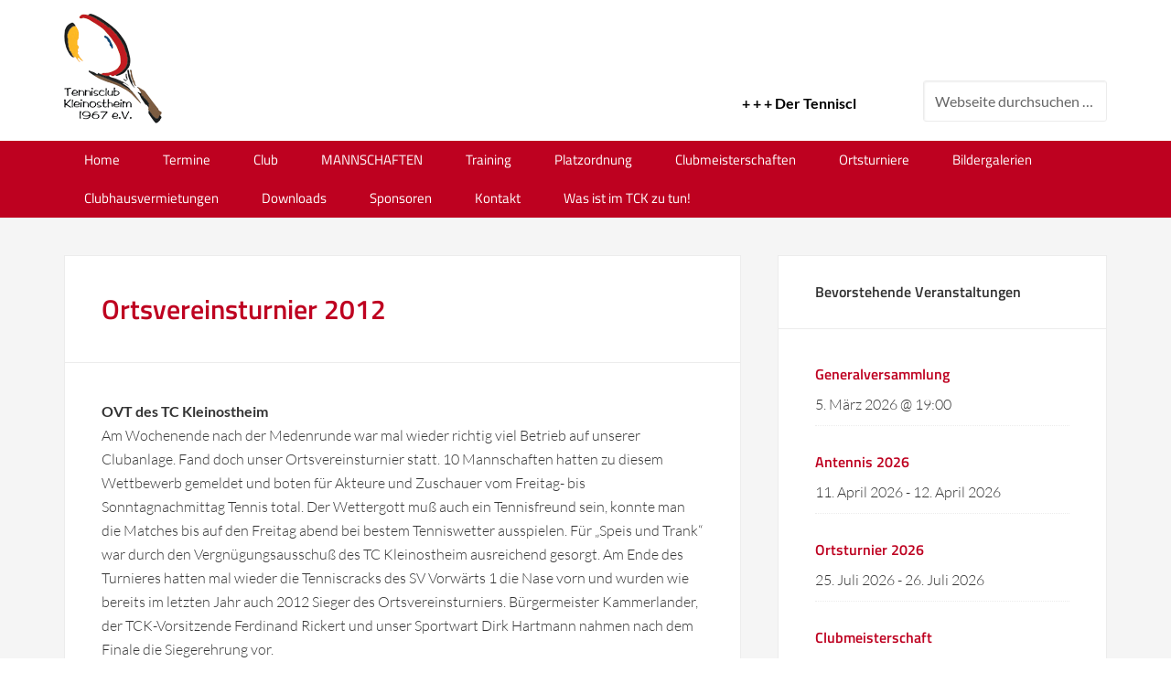

--- FILE ---
content_type: text/html; charset=UTF-8
request_url: https://tc-kleinostheim.de/ortsvereinsturnier-2013/
body_size: 9469
content:
<!DOCTYPE html>
<html lang="de-DE">
<head >
<meta charset="UTF-8" />
<title>Ortsvereinsturnier 2012</title><meta name="robots" content="noodp,noydir" />
<meta name="viewport" content="width=device-width, initial-scale=1" />

	  <link rel="alternate" type="application/rss+xml" title="Tennisclub Kleinostheim &raquo; Feed" href="https://tc-kleinostheim.de/feed/" />
<link rel="alternate" type="application/rss+xml" title="Tennisclub Kleinostheim &raquo; Kommentar-Feed" href="https://tc-kleinostheim.de/comments/feed/" />
<link rel="alternate" type="text/calendar" title="Tennisclub Kleinostheim &raquo; iCal Feed" href="https://tc-kleinostheim.de/events/?ical=1" />
<link rel="canonical" href="https://tc-kleinostheim.de/ortsvereinsturnier-2013/" />
		<script type="text/javascript">
			window._wpemojiSettings = {"baseUrl":"https:\/\/s.w.org\/images\/core\/emoji\/72x72\/","ext":".png","source":{"concatemoji":"https:\/\/tc-kleinostheim.de\/wp-includes\/js\/wp-emoji-release.min.js?ver=4.4.34"}};
			!function(e,n,t){var a;function i(e){var t=n.createElement("canvas"),a=t.getContext&&t.getContext("2d"),i=String.fromCharCode;return!(!a||!a.fillText)&&(a.textBaseline="top",a.font="600 32px Arial","flag"===e?(a.fillText(i(55356,56806,55356,56826),0,0),3e3<t.toDataURL().length):"diversity"===e?(a.fillText(i(55356,57221),0,0),t=a.getImageData(16,16,1,1).data,a.fillText(i(55356,57221,55356,57343),0,0),(t=a.getImageData(16,16,1,1).data)[0],t[1],t[2],t[3],!0):("simple"===e?a.fillText(i(55357,56835),0,0):a.fillText(i(55356,57135),0,0),0!==a.getImageData(16,16,1,1).data[0]))}function o(e){var t=n.createElement("script");t.src=e,t.type="text/javascript",n.getElementsByTagName("head")[0].appendChild(t)}t.supports={simple:i("simple"),flag:i("flag"),unicode8:i("unicode8"),diversity:i("diversity")},t.DOMReady=!1,t.readyCallback=function(){t.DOMReady=!0},t.supports.simple&&t.supports.flag&&t.supports.unicode8&&t.supports.diversity||(a=function(){t.readyCallback()},n.addEventListener?(n.addEventListener("DOMContentLoaded",a,!1),e.addEventListener("load",a,!1)):(e.attachEvent("onload",a),n.attachEvent("onreadystatechange",function(){"complete"===n.readyState&&t.readyCallback()})),(a=t.source||{}).concatemoji?o(a.concatemoji):a.wpemoji&&a.twemoji&&(o(a.twemoji),o(a.wpemoji)))}(window,document,window._wpemojiSettings);
		</script>
		<style type="text/css">
img.wp-smiley,
img.emoji {
	display: inline !important;
	border: none !important;
	box-shadow: none !important;
	height: 1em !important;
	width: 1em !important;
	margin: 0 .07em !important;
	vertical-align: -0.1em !important;
	background: none !important;
	padding: 0 !important;
}
</style>
<link rel='stylesheet' id='enterprise-pro-theme-css'  href='https://tc-kleinostheim.de/wp-content/themes/enterprise-pro/style.css?ver=2.1.1' type='text/css' media='all' />
<link rel='stylesheet' id='contact-form-7-css'  href='https://tc-kleinostheim.de/wp-content/plugins/contact-form-7/includes/css/styles.css?ver=4.4.2' type='text/css' media='all' />
<link rel='stylesheet' id='ditty-news-ticker-font-css'  href='https://tc-kleinostheim.de/wp-content/plugins/ditty-news-ticker/assets/fontastic/styles.css?ver=2.0.15' type='text/css' media='all' />
<link rel='stylesheet' id='ditty-news-ticker-css'  href='https://tc-kleinostheim.de/wp-content/plugins/ditty-news-ticker/assets/css/style.css?ver=2.0.15' type='text/css' media='all' />
<link rel='stylesheet' id='widgetopts-styles-css'  href='https://tc-kleinostheim.de/wp-content/plugins/widget-options/assets/css/widget-options.css' type='text/css' media='all' />
<link rel='stylesheet' id='tribe-events-calendar-style-css'  href='https://tc-kleinostheim.de/wp-content/plugins/the-events-calendar/src/resources/css/tribe-events-full.min.css?ver=4.0.5' type='text/css' media='all' />
<link rel='stylesheet' id='tribe-events-calendar-mobile-style-css'  href='https://tc-kleinostheim.de/wp-content/plugins/the-events-calendar/src/resources/css/tribe-events-full-mobile.min.css?ver=4.0.5' type='text/css' media='only screen and (max-width: 768px)' />
<link rel='stylesheet' id='wp-lightbox-2.min.css-css'  href='https://tc-kleinostheim.de/wp-content/plugins/wp-lightbox-2/styles/lightbox.min.css?ver=1.3.4' type='text/css' media='all' />
<link rel='stylesheet' id='dashicons-css'  href='https://tc-kleinostheim.de/wp-includes/css/dashicons.min.css?ver=4.4.34' type='text/css' media='all' />
<script type='text/javascript' src='https://tc-kleinostheim.de/wp-includes/js/jquery/jquery.js?ver=1.11.3'></script>
<script type='text/javascript' src='https://tc-kleinostheim.de/wp-includes/js/jquery/jquery-migrate.min.js?ver=1.2.1'></script>
<script type='text/javascript' src='https://tc-kleinostheim.de/wp-content/themes/enterprise-pro/js/responsive-menu.js?ver=1.0.0'></script>
<link rel='https://api.w.org/' href='https://tc-kleinostheim.de/wp-json/' />
<link rel="EditURI" type="application/rsd+xml" title="RSD" href="https://tc-kleinostheim.de/xmlrpc.php?rsd" />
<link rel="alternate" type="application/json+oembed" href="https://tc-kleinostheim.de/wp-json/oembed/1.0/embed?url=https%3A%2F%2Ftc-kleinostheim.de%2Fortsvereinsturnier-2013%2F" />
<link rel="alternate" type="text/xml+oembed" href="https://tc-kleinostheim.de/wp-json/oembed/1.0/embed?url=https%3A%2F%2Ftc-kleinostheim.de%2Fortsvereinsturnier-2013%2F&#038;format=xml" />
<style type="text/css">.myfixed { margin:0 auto!important; float:none!important; border:0px!important; background:none!important; max-width:100%!important; }
	#mysticky-nav { width:100%!important;  position: static;top: -100px;}.wrapfixed { position: fixed!important; top:0px!important; left: 0px!important; margin-top:0px!important;  z-index: 1000000; -webkit-transition: 0.3s; -moz-transition: 0.3s; -o-transition: 0.3s; transition: 0.3s;   -ms-filter:"progid:DXImageTransform.Microsoft.Alpha(Opacity=95)"; filter: alpha(opacity=95); opacity:.95; background-color: #be0120!important;  }
	@media (max-width: 359px) {.wrapfixed {position: static!important; display: none!important;}}
	</style>
	<!-- <meta name="NextGEN" version="2.2.54" /> -->
<link rel="Shortcut Icon" href="https://tc-kleinostheim.de/wp-content/themes/enterprise-pro/images/favicon.ico" type="image/x-icon" />
<style type="text/css">
#cookie-notice{  
border-top: 1px solid #ececec;
}

#cookie-notice .button.bootstrap{
    background: none;
    border: none;
    color: #000;
    font-size: 16px;
    font-weight: bold;
}

#cookie-notice .privacy-link{
padding-left: 10px;
}

.wpcf7-submit:disabled{
opacity: 0.2;
}

</style><style type="text/css">.site-title a { background: url(https://tc-kleinostheim.de/wp-content/uploads/2016/01/tennisclub-kleinostheim-logo-1.gif) no-repeat !important; }</style>
<!--[if lt IE 9]><script src="https://tc-kleinostheim.de/wp-content/themes/genesis/lib/js/html5shiv.min.js"></script><![endif]-->
</head>
<body class="page page-id-4328 page-template-default tribe-bar-is-disabled custom-header header-image content-sidebar enterprise-pro-red" itemscope itemtype="http://schema.org/WebPage"><div class="site-container"><header class="site-header" itemscope itemtype="http://schema.org/WPHeader"><div class="wrap"><div class="title-area"><p class="site-title" itemprop="headline"><a href="https://tc-kleinostheim.de/">Tennisclub Kleinostheim</a></p></div><div class="widget-area header-widget-area"><section id="mtphr-dnt-widget-2" class="widget mtphr-dnt-widget"><div class="widget-wrap"><div id="mtphr-dnt-1190-widget" class="mtphr-dnt mtphr-dnt-1190 mtphr-dnt-default mtphr-dnt-scroll mtphr-dnt-scroll-left"><div class="mtphr-dnt-wrapper mtphr-dnt-clearfix"><div class="mtphr-dnt-tick-container"><div class="mtphr-dnt-tick-contents"><div class="mtphr-dnt-tick mtphr-dnt-default-tick mtphr-dnt-clearfix "> + + +  Der Tennisclub Kleinostheim wünscht allen Kleinostheimern, Mitgliedern sowie Freunden und Gönnern des Tennisclubs, Gesundheit, Zufriedenheit, Glück im neuen Jahr, sowie Erfolg in privatem und natürlich auch im sportlichen Bereich. </div></div></div></div></div></div></section>
<section id="search-4" class="widget widget_search"><div class="widget-wrap"><form class="search-form" itemprop="potentialAction" itemscope itemtype="http://schema.org/SearchAction" method="get" action="https://tc-kleinostheim.de/" role="search"><meta itemprop="target" content="https://tc-kleinostheim.de/?s={s}"/><input itemprop="query-input" type="search" name="s" placeholder="Webseite durchsuchen &#x2026;" /><input type="submit" value="Suche"  /></form></div></section>
</div></div></header><nav class="nav-primary" itemscope itemtype="http://schema.org/SiteNavigationElement"><div class="wrap"><ul id="menu-primary-navigation" class="menu genesis-nav-menu menu-primary"><li id="menu-item-16" class="menu-item menu-item-type-custom menu-item-object-custom menu-item-home menu-item-16"><a href="https://tc-kleinostheim.de" itemprop="url"><span itemprop="name">Home</span></a></li>
<li id="menu-item-136" class="menu-item menu-item-type-custom menu-item-object-custom menu-item-136"><a href="https://tc-kleinostheim.de/events/" itemprop="url"><span itemprop="name">Termine</span></a></li>
<li id="menu-item-15" class="menu-item menu-item-type-post_type menu-item-object-page menu-item-has-children menu-item-15"><a href="https://tc-kleinostheim.de/club/" itemprop="url"><span itemprop="name">Club</span></a>
<ul class="sub-menu">
	<li id="menu-item-1211" class="menu-item menu-item-type-post_type menu-item-object-page menu-item-1211"><a href="https://tc-kleinostheim.de/der-vorstand/" itemprop="url"><span itemprop="name">Der Vorstand</span></a></li>
	<li id="menu-item-1870" class="menu-item menu-item-type-post_type menu-item-object-page menu-item-1870"><a href="https://tc-kleinostheim.de/generalversammlung/" itemprop="url"><span itemprop="name">Generalversammlung</span></a></li>
	<li id="menu-item-4110" class="menu-item menu-item-type-post_type menu-item-object-page menu-item-4110"><a href="https://tc-kleinostheim.de/vorstandschaft-seit-1967/" itemprop="url"><span itemprop="name">Vorstandschaft seit 1967</span></a></li>
	<li id="menu-item-3770" class="menu-item menu-item-type-post_type menu-item-object-page menu-item-3770"><a href="https://tc-kleinostheim.de/tc-kleinostheim-von-1967-2017/" itemprop="url"><span itemprop="name">TC Kleinostheim von 1967 &#8211; 2017 &#8211; die ersten 50 Jahre!</span></a></li>
	<li id="menu-item-8796" class="menu-item menu-item-type-post_type menu-item-object-page menu-item-8796"><a href="https://tc-kleinostheim.de/tc-kleinostheim-2018-2019/" itemprop="url"><span itemprop="name">TC Kleinostheim 2018 &#8211; 2024</span></a></li>
	<li id="menu-item-1097" class="menu-item menu-item-type-post_type menu-item-object-page menu-item-1097"><a href="https://tc-kleinostheim.de/mitglied-werden/" itemprop="url"><span itemprop="name">Mitglied werden</span></a></li>
	<li id="menu-item-3392" class="menu-item menu-item-type-post_type menu-item-object-page menu-item-3392"><a href="https://tc-kleinostheim.de/arbeitsstunden/" itemprop="url"><span itemprop="name">Arbeitsstunden</span></a></li>
	<li id="menu-item-12953" class="menu-item menu-item-type-post_type menu-item-object-page menu-item-12953"><a href="https://tc-kleinostheim.de/blsv-versicherung-fuer-den-verein-und-die-mitglieder/" itemprop="url"><span itemprop="name">BLSV-Versicherung für den Verein und die Mitglieder</span></a></li>
</ul>
</li>
<li id="menu-item-13786" class="menu-item menu-item-type-post_type menu-item-object-page menu-item-has-children menu-item-13786"><a href="https://tc-kleinostheim.de/mannschaften/" itemprop="url"><span itemprop="name">MANNSCHAFTEN</span></a>
<ul class="sub-menu">
	<li id="menu-item-14868" class="menu-item menu-item-type-post_type menu-item-object-page menu-item-has-children menu-item-14868"><a href="https://tc-kleinostheim.de/sommer-saison-2025/" itemprop="url"><span itemprop="name">Sommer-Saison 2026</span></a>
	<ul class="sub-menu">
		<li id="menu-item-15710" class="menu-item menu-item-type-post_type menu-item-object-page menu-item-15710"><a href="https://tc-kleinostheim.de/juniorinnen-u18-2026/" itemprop="url"><span itemprop="name">Juniorinnen U18 2026</span></a></li>
		<li id="menu-item-14909" class="menu-item menu-item-type-post_type menu-item-object-page menu-item-14909"><a href="https://tc-kleinostheim.de/1-damen-2025/" itemprop="url"><span itemprop="name">1. Damen  2026</span></a></li>
		<li id="menu-item-14908" class="menu-item menu-item-type-post_type menu-item-object-page menu-item-14908"><a href="https://tc-kleinostheim.de/damen-50-2025/" itemprop="url"><span itemprop="name">Damen 50  2026</span></a></li>
		<li id="menu-item-15711" class="menu-item menu-item-type-post_type menu-item-object-page menu-item-15711"><a href="https://tc-kleinostheim.de/damen-50-2-2026/" itemprop="url"><span itemprop="name">Damen 50-2 2026</span></a></li>
		<li id="menu-item-14915" class="menu-item menu-item-type-post_type menu-item-object-page menu-item-14915"><a href="https://tc-kleinostheim.de/herren-1-2025/" itemprop="url"><span itemprop="name">Herren-1  2026</span></a></li>
		<li id="menu-item-14914" class="menu-item menu-item-type-post_type menu-item-object-page menu-item-14914"><a href="https://tc-kleinostheim.de/herren-2-2025/" itemprop="url"><span itemprop="name">Herren-2  2026</span></a></li>
		<li id="menu-item-14919" class="menu-item menu-item-type-post_type menu-item-object-page menu-item-14919"><a href="https://tc-kleinostheim.de/herren-30-2025/" itemprop="url"><span itemprop="name">Herren 30  2026</span></a></li>
		<li id="menu-item-14891" class="menu-item menu-item-type-post_type menu-item-object-page menu-item-14891"><a href="https://tc-kleinostheim.de/herren-50-1-2025/" itemprop="url"><span itemprop="name">Herren 50-1  2026</span></a></li>
		<li id="menu-item-14895" class="menu-item menu-item-type-post_type menu-item-object-page menu-item-14895"><a href="https://tc-kleinostheim.de/herren-50-2-2025/" itemprop="url"><span itemprop="name">Herren 50-2  2026</span></a></li>
		<li id="menu-item-14924" class="menu-item menu-item-type-post_type menu-item-object-page menu-item-14924"><a href="https://tc-kleinostheim.de/herren-50-2-2025-2/" itemprop="url"><span itemprop="name">Herren 55  2026</span></a></li>
		<li id="menu-item-14929" class="menu-item menu-item-type-post_type menu-item-object-page menu-item-14929"><a href="https://tc-kleinostheim.de/herren-65-2025/" itemprop="url"><span itemprop="name">Herren 65  2026</span></a></li>
	</ul>
</li>
	<li id="menu-item-15620" class="menu-item menu-item-type-post_type menu-item-object-page menu-item-15620"><a href="https://tc-kleinostheim.de/winterrunde-20252026/" itemprop="url"><span itemprop="name">Winterrunde 2025/2026</span></a></li>
	<li id="menu-item-14869" class="menu-item menu-item-type-post_type menu-item-object-page menu-item-has-children menu-item-14869"><a href="https://tc-kleinostheim.de/archiv/" itemprop="url"><span itemprop="name">ARCHIV</span></a>
	<ul class="sub-menu">
		<li id="menu-item-2057" class="menu-item menu-item-type-post_type menu-item-object-page menu-item-has-children menu-item-2057"><a href="https://tc-kleinostheim.de/herren-2/" itemprop="url"><span itemprop="name">HERREN</span></a>
		<ul class="sub-menu">
			<li id="menu-item-1413" class="menu-item menu-item-type-post_type menu-item-object-page menu-item-1413"><a href="https://tc-kleinostheim.de/1-herren-gruppe-008/" itemprop="url"><span itemprop="name">Herren-1</span></a></li>
			<li id="menu-item-6603" class="menu-item menu-item-type-post_type menu-item-object-page menu-item-6603"><a href="https://tc-kleinostheim.de/1-herren-2-2018/" itemprop="url"><span itemprop="name">Herren-2</span></a></li>
			<li id="menu-item-10961" class="menu-item menu-item-type-post_type menu-item-object-page menu-item-10961"><a href="https://tc-kleinostheim.de/herren-3-2021/" itemprop="url"><span itemprop="name">Herren-3</span></a></li>
			<li id="menu-item-1412" class="menu-item menu-item-type-post_type menu-item-object-page menu-item-1412"><a href="https://tc-kleinostheim.de/herren-30-gruppe-048/" itemprop="url"><span itemprop="name">Herren 30/1</span></a></li>
			<li id="menu-item-4064" class="menu-item menu-item-type-post_type menu-item-object-page menu-item-4064"><a href="https://tc-kleinostheim.de/herren-302/" itemprop="url"><span itemprop="name">Herren 30-2</span></a></li>
			<li id="menu-item-13656" class="menu-item menu-item-type-post_type menu-item-object-page menu-item-13656"><a href="https://tc-kleinostheim.de/herren-401-gruppe-064/" itemprop="url"><span itemprop="name">Herren 40-1</span></a></li>
			<li id="menu-item-1410" class="menu-item menu-item-type-post_type menu-item-object-page menu-item-1410"><a href="https://tc-kleinostheim.de/herren-402-gruppe-067/" itemprop="url"><span itemprop="name">Herren 40-2</span></a></li>
			<li id="menu-item-1409" class="menu-item menu-item-type-post_type menu-item-object-page menu-item-1409"><a href="https://tc-kleinostheim.de/herren-403-gruppe-071/" itemprop="url"><span itemprop="name">Herren 40-3</span></a></li>
			<li id="menu-item-3893" class="menu-item menu-item-type-post_type menu-item-object-page menu-item-3893"><a href="https://tc-kleinostheim.de/herren-50/" itemprop="url"><span itemprop="name">Herren 50-1</span></a></li>
			<li id="menu-item-8701" class="menu-item menu-item-type-post_type menu-item-object-page menu-item-8701"><a href="https://tc-kleinostheim.de/herren-502/" itemprop="url"><span itemprop="name">Herren 50-2</span></a></li>
			<li id="menu-item-11743" class="menu-item menu-item-type-post_type menu-item-object-page menu-item-11743"><a href="https://tc-kleinostheim.de/herren-503-2022/" itemprop="url"><span itemprop="name">Herren 50-3</span></a></li>
			<li id="menu-item-4041" class="menu-item menu-item-type-post_type menu-item-object-page menu-item-4041"><a href="https://tc-kleinostheim.de/herren-55-gruppe-087/" itemprop="url"><span itemprop="name">Herren 55</span></a></li>
			<li id="menu-item-4242" class="menu-item menu-item-type-post_type menu-item-object-page menu-item-4242"><a href="https://tc-kleinostheim.de/herren-552/" itemprop="url"><span itemprop="name">Herren 55-2</span></a></li>
			<li id="menu-item-4248" class="menu-item menu-item-type-post_type menu-item-object-page menu-item-4248"><a href="https://tc-kleinostheim.de/herren-553/" itemprop="url"><span itemprop="name">Herren 55-3</span></a></li>
			<li id="menu-item-1406" class="menu-item menu-item-type-post_type menu-item-object-page menu-item-1406"><a href="https://tc-kleinostheim.de/herren-60-gruppe-095/" itemprop="url"><span itemprop="name">Herren 60-1</span></a></li>
			<li id="menu-item-4258" class="menu-item menu-item-type-post_type menu-item-object-page menu-item-4258"><a href="https://tc-kleinostheim.de/herren-602/" itemprop="url"><span itemprop="name">Herren 60-2</span></a></li>
			<li id="menu-item-1647" class="menu-item menu-item-type-post_type menu-item-object-page menu-item-1647"><a href="https://tc-kleinostheim.de/herren-65-gruppe-102/" itemprop="url"><span itemprop="name">Herren 65/1 2024</span></a></li>
			<li id="menu-item-9905" class="menu-item menu-item-type-post_type menu-item-object-page menu-item-9905"><a href="https://tc-kleinostheim.de/herren-652-2020/" itemprop="url"><span itemprop="name">Herren 65-2</span></a></li>
		</ul>
</li>
		<li id="menu-item-2055" class="menu-item menu-item-type-post_type menu-item-object-page menu-item-has-children menu-item-2055"><a href="https://tc-kleinostheim.de/damen-2/" itemprop="url"><span itemprop="name">DAMEN</span></a>
		<ul class="sub-menu">
			<li id="menu-item-1416" class="menu-item menu-item-type-post_type menu-item-object-page menu-item-1416"><a href="https://tc-kleinostheim.de/1-damen-gruppe-32/" itemprop="url"><span itemprop="name">1. Damen</span></a></li>
			<li id="menu-item-4040" class="menu-item menu-item-type-post_type menu-item-object-page menu-item-4040"><a href="https://tc-kleinostheim.de/damen-30/" itemprop="url"><span itemprop="name">Damen 30</span></a></li>
			<li id="menu-item-1414" class="menu-item menu-item-type-post_type menu-item-object-page menu-item-1414"><a href="https://tc-kleinostheim.de/damen-40-gruppe-116/" itemprop="url"><span itemprop="name">Damen 40</span></a></li>
			<li id="menu-item-3892" class="menu-item menu-item-type-post_type menu-item-object-page menu-item-3892"><a href="https://tc-kleinostheim.de/damen-50/" itemprop="url"><span itemprop="name">Damen 50</span></a></li>
			<li id="menu-item-11730" class="menu-item menu-item-type-post_type menu-item-object-page menu-item-11730"><a href="https://tc-kleinostheim.de/damen-502-2022/" itemprop="url"><span itemprop="name">Damen 50-2</span></a></li>
		</ul>
</li>
		<li id="menu-item-1447" class="menu-item menu-item-type-post_type menu-item-object-page menu-item-has-children menu-item-1447"><a href="https://tc-kleinostheim.de/junioren/" itemprop="url"><span itemprop="name">JUGEND</span></a>
		<ul class="sub-menu">
			<li id="menu-item-10960" class="menu-item menu-item-type-post_type menu-item-object-page menu-item-10960"><a href="https://tc-kleinostheim.de/minikleinfeld-u8-2021/" itemprop="url"><span itemprop="name">Minikleinfeld U8</span></a></li>
			<li id="menu-item-1417" class="menu-item menu-item-type-post_type menu-item-object-page menu-item-1417"><a href="https://tc-kleinostheim.de/kleinfeld-u9-gruppe-212/" itemprop="url"><span itemprop="name">Kleinfeld U9</span></a></li>
			<li id="menu-item-3595" class="menu-item menu-item-type-post_type menu-item-object-page menu-item-3595"><a href="https://tc-kleinostheim.de/midcourt/" itemprop="url"><span itemprop="name">Midcourt U10</span></a></li>
			<li id="menu-item-6574" class="menu-item menu-item-type-post_type menu-item-object-page menu-item-6574"><a href="https://tc-kleinostheim.de/midcourt-u10-2-2018/" itemprop="url"><span itemprop="name">Midcourt U10-2</span></a></li>
			<li id="menu-item-1420" class="menu-item menu-item-type-post_type menu-item-object-page menu-item-1420"><a href="https://tc-kleinostheim.de/bambina-12-gruppe-196/" itemprop="url"><span itemprop="name">Bambina 12</span></a></li>
			<li id="menu-item-4056" class="menu-item menu-item-type-post_type menu-item-object-page menu-item-4056"><a href="https://tc-kleinostheim.de/bambino/" itemprop="url"><span itemprop="name">Bambino U12</span></a></li>
			<li id="menu-item-6578" class="menu-item menu-item-type-post_type menu-item-object-page menu-item-6578"><a href="https://tc-kleinostheim.de/bambino-u12-2-2018/" itemprop="url"><span itemprop="name">Bambino U12/2</span></a></li>
			<li id="menu-item-8767" class="menu-item menu-item-type-post_type menu-item-object-page menu-item-8767"><a href="https://tc-kleinostheim.de/mixed-u12-2019/" itemprop="url"><span itemprop="name">Mixed U12</span></a></li>
			<li id="menu-item-6581" class="menu-item menu-item-type-post_type menu-item-object-page menu-item-6581"><a href="https://tc-kleinostheim.de/maedchen-u14-2018/" itemprop="url"><span itemprop="name">Mädchen U15</span></a></li>
			<li id="menu-item-8764" class="menu-item menu-item-type-post_type menu-item-object-page menu-item-8764"><a href="https://tc-kleinostheim.de/maedchen-u16/" itemprop="url"><span itemprop="name">Mädchen U16</span></a></li>
			<li id="menu-item-1419" class="menu-item menu-item-type-post_type menu-item-object-page menu-item-1419"><a href="https://tc-kleinostheim.de/knaben-14-gruppe-163/" itemprop="url"><span itemprop="name">Knaben U15</span></a></li>
			<li id="menu-item-6588" class="menu-item menu-item-type-post_type menu-item-object-page menu-item-6588"><a href="https://tc-kleinostheim.de/knaben-u16-1-2018/" itemprop="url"><span itemprop="name">Knaben U16</span></a></li>
			<li id="menu-item-6587" class="menu-item menu-item-type-post_type menu-item-object-page menu-item-6587"><a href="https://tc-kleinostheim.de/knaben-u16-2-2018/" itemprop="url"><span itemprop="name">Knaben U16/2</span></a></li>
			<li id="menu-item-4307" class="menu-item menu-item-type-post_type menu-item-object-page menu-item-4307"><a href="https://tc-kleinostheim.de/juniorinnen-18/" itemprop="url"><span itemprop="name">Juniorinnen U18</span></a></li>
			<li id="menu-item-1418" class="menu-item menu-item-type-post_type menu-item-object-page menu-item-1418"><a href="https://tc-kleinostheim.de/junioren-18-gruppe-131/" itemprop="url"><span itemprop="name">Junioren U18</span></a></li>
			<li id="menu-item-4288" class="menu-item menu-item-type-post_type menu-item-object-page menu-item-4288"><a href="https://tc-kleinostheim.de/junioren-182/" itemprop="url"><span itemprop="name">Junioren U18/2</span></a></li>
		</ul>
</li>
		<li id="menu-item-14435" class="menu-item menu-item-type-post_type menu-item-object-page menu-item-has-children menu-item-14435"><a href="https://tc-kleinostheim.de/mixed-runde/" itemprop="url"><span itemprop="name">Mixed-Runde</span></a>
		<ul class="sub-menu">
			<li id="menu-item-14434" class="menu-item menu-item-type-post_type menu-item-object-page menu-item-14434"><a href="https://tc-kleinostheim.de/mixed-00-2024/" itemprop="url"><span itemprop="name">Mixed 00 &#8211; 2024</span></a></li>
		</ul>
</li>
		<li id="menu-item-14507" class="menu-item menu-item-type-post_type menu-item-object-page menu-item-has-children menu-item-14507"><a href="https://tc-kleinostheim.de/after-work/" itemprop="url"><span itemprop="name">After Work</span></a>
		<ul class="sub-menu">
			<li id="menu-item-14510" class="menu-item menu-item-type-post_type menu-item-object-page menu-item-14510"><a href="https://tc-kleinostheim.de/after-work-2024/" itemprop="url"><span itemprop="name">AFTER WORK 2024</span></a></li>
		</ul>
</li>
		<li id="menu-item-12956" class="menu-item menu-item-type-post_type menu-item-object-page menu-item-has-children menu-item-12956"><a href="https://tc-kleinostheim.de/tennis-winterrunde/" itemprop="url"><span itemprop="name">Tennis-Winterrunde</span></a>
		<ul class="sub-menu">
			<li id="menu-item-14545" class="menu-item menu-item-type-post_type menu-item-object-page menu-item-14545"><a href="https://tc-kleinostheim.de/winterrunde-202425/" itemprop="url"><span itemprop="name">Winterrunde 2024/2025</span></a></li>
			<li id="menu-item-13506" class="menu-item menu-item-type-post_type menu-item-object-page menu-item-13506"><a href="https://tc-kleinostheim.de/herren-winterrunde-202324/" itemprop="url"><span itemprop="name">Herren „Winterrunde 2023/24“</span></a></li>
			<li id="menu-item-13500" class="menu-item menu-item-type-post_type menu-item-object-page menu-item-13500"><a href="https://tc-kleinostheim.de/herren-40-winterrunde-202324/" itemprop="url"><span itemprop="name">Herren 40 „Winterrunde 2023/24“</span></a></li>
			<li id="menu-item-13503" class="menu-item menu-item-type-post_type menu-item-object-page menu-item-13503"><a href="https://tc-kleinostheim.de/herren-50-winterrunde-202324/" itemprop="url"><span itemprop="name">Herren 50 „Winterrunde 2023/24“</span></a></li>
			<li id="menu-item-12959" class="menu-item menu-item-type-post_type menu-item-object-page menu-item-12959"><a href="https://tc-kleinostheim.de/herren-40-winterrunde-202223/" itemprop="url"><span itemprop="name">Herren 40 „Winterrunde 2022/23“</span></a></li>
			<li id="menu-item-12960" class="menu-item menu-item-type-post_type menu-item-object-page menu-item-12960"><a href="https://tc-kleinostheim.de/herren-50-winterrunde-202223/" itemprop="url"><span itemprop="name">Herren 50 „Winterrunde 2022/23“</span></a></li>
			<li id="menu-item-12961" class="menu-item menu-item-type-post_type menu-item-object-page menu-item-12961"><a href="https://tc-kleinostheim.de/herren-40-i-und-ii-winterrunde-20212022/" itemprop="url"><span itemprop="name">Herren 40 I und II Winterrunde 2021/2022</span></a></li>
			<li id="menu-item-12962" class="menu-item menu-item-type-post_type menu-item-object-page menu-item-12962"><a href="https://tc-kleinostheim.de/herren-40-winterunde-20202021/" itemprop="url"><span itemprop="name">Herren 40 &#8222;Winterunde 2020/21&#8220;</span></a></li>
			<li id="menu-item-12963" class="menu-item menu-item-type-post_type menu-item-object-page menu-item-12963"><a href="https://tc-kleinostheim.de/winterrunde/" itemprop="url"><span itemprop="name">Herren 40 &#8222;Winterrunde 2019/20&#8220;</span></a></li>
		</ul>
</li>
	</ul>
</li>
</ul>
</li>
<li id="menu-item-97" class="menu-item menu-item-type-custom menu-item-object-custom menu-item-has-children menu-item-97"><a href="https://tc-kleinostheim.de/die-trainer" itemprop="url"><span itemprop="name">Training</span></a>
<ul class="sub-menu">
	<li id="menu-item-1959" class="menu-item menu-item-type-post_type menu-item-object-page menu-item-1959"><a href="https://tc-kleinostheim.de/platzbelegung-2/" itemprop="url"><span itemprop="name">Platzbelegung 2025</span></a></li>
	<li id="menu-item-96" class="menu-item menu-item-type-post_type menu-item-object-page menu-item-96"><a href="https://tc-kleinostheim.de/die-trainer/" itemprop="url"><span itemprop="name">Unsere Trainer im Club</span></a></li>
</ul>
</li>
<li id="menu-item-1866" class="menu-item menu-item-type-post_type menu-item-object-page menu-item-1866"><a href="https://tc-kleinostheim.de/platzordnung/" itemprop="url"><span itemprop="name">Platzordnung</span></a></li>
<li id="menu-item-14360" class="menu-item menu-item-type-post_type menu-item-object-page menu-item-has-children menu-item-14360"><a href="https://tc-kleinostheim.de/clubmeisterschaften-3/" itemprop="url"><span itemprop="name">Clubmeisterschaften</span></a>
<ul class="sub-menu">
	<li id="menu-item-15280" class="menu-item menu-item-type-post_type menu-item-object-page menu-item-15280"><a href="https://tc-kleinostheim.de/clubmeisterschaft-2025/" itemprop="url"><span itemprop="name">Clubmeisterschaft 2025</span></a></li>
	<li id="menu-item-14365" class="menu-item menu-item-type-post_type menu-item-object-page menu-item-14365"><a href="https://tc-kleinostheim.de/clubmeisterschaft-2024/" itemprop="url"><span itemprop="name">Clubmeisterschaft 2024</span></a></li>
	<li id="menu-item-14528" class="menu-item menu-item-type-post_type menu-item-object-page menu-item-14528"><a href="https://tc-kleinostheim.de/clubmeisterschaft-2023/" itemprop="url"><span itemprop="name">Clubmeisterschaft 2023</span></a></li>
	<li id="menu-item-14374" class="menu-item menu-item-type-post_type menu-item-object-page menu-item-14374"><a href="https://tc-kleinostheim.de/clubmeisterschaft-2022/" itemprop="url"><span itemprop="name">Clubmeisterschaft 2022</span></a></li>
	<li id="menu-item-14373" class="menu-item menu-item-type-post_type menu-item-object-page menu-item-14373"><a href="https://tc-kleinostheim.de/clubmeisterschaft-2021/" itemprop="url"><span itemprop="name">Clubmeisterschaft 2021</span></a></li>
	<li id="menu-item-14372" class="menu-item menu-item-type-post_type menu-item-object-page menu-item-14372"><a href="https://tc-kleinostheim.de/clubmeisterschaft-2020/" itemprop="url"><span itemprop="name">Clubmeisterschaft 2020</span></a></li>
	<li id="menu-item-14371" class="menu-item menu-item-type-post_type menu-item-object-page menu-item-14371"><a href="https://tc-kleinostheim.de/clubmeisterschaft-2019/" itemprop="url"><span itemprop="name">Clubmeisterschaft 2019</span></a></li>
	<li id="menu-item-14370" class="menu-item menu-item-type-post_type menu-item-object-page menu-item-14370"><a href="https://tc-kleinostheim.de/clubmeisterschaft-2018/" itemprop="url"><span itemprop="name">Clubmeisterschaft 2018</span></a></li>
	<li id="menu-item-14369" class="menu-item menu-item-type-post_type menu-item-object-page menu-item-14369"><a href="https://tc-kleinostheim.de/clubmeisterschaft-2017/" itemprop="url"><span itemprop="name">Clubmeisterschaft 2017</span></a></li>
	<li id="menu-item-14368" class="menu-item menu-item-type-post_type menu-item-object-page menu-item-14368"><a href="https://tc-kleinostheim.de/clubmeisterschaft-2016/" itemprop="url"><span itemprop="name">Clubmeisterschaft 2016</span></a></li>
	<li id="menu-item-14367" class="menu-item menu-item-type-post_type menu-item-object-page menu-item-14367"><a href="https://tc-kleinostheim.de/clubmeisterschaft-2015/" itemprop="url"><span itemprop="name">Clubmeisterschaft 2015</span></a></li>
</ul>
</li>
<li id="menu-item-4315" class="menu-item menu-item-type-post_type menu-item-object-page current-menu-ancestor current-menu-parent current_page_parent current_page_ancestor menu-item-has-children menu-item-4315"><a href="https://tc-kleinostheim.de/ortsturniere/" itemprop="url"><span itemprop="name">Ortsturniere</span></a>
<ul class="sub-menu">
	<li id="menu-item-15089" class="menu-item menu-item-type-post_type menu-item-object-page menu-item-15089"><a href="https://tc-kleinostheim.de/ortsvereinsturnier-2025/" itemprop="url"><span itemprop="name">Ortsvereinsturnier 2025</span></a></li>
	<li id="menu-item-13738" class="menu-item menu-item-type-post_type menu-item-object-page menu-item-13738"><a href="https://tc-kleinostheim.de/ortsvereinsturnier-2024/" itemprop="url"><span itemprop="name">Ortsvereinsturnier 2024</span></a></li>
	<li id="menu-item-13043" class="menu-item menu-item-type-post_type menu-item-object-page menu-item-13043"><a href="https://tc-kleinostheim.de/ortsvereinsturnier-2023/" itemprop="url"><span itemprop="name">Ortsvereinsturnier 2023</span></a></li>
	<li id="menu-item-12594" class="menu-item menu-item-type-post_type menu-item-object-page menu-item-12594"><a href="https://tc-kleinostheim.de/ortsvereinsturnier-2022/" itemprop="url"><span itemprop="name">Ortsvereinsturnier 2022</span></a></li>
	<li id="menu-item-11420" class="menu-item menu-item-type-post_type menu-item-object-page menu-item-11420"><a href="https://tc-kleinostheim.de/ortsvereinsturnier-2021/" itemprop="url"><span itemprop="name">Ortsvereinsturnier 2021</span></a></li>
	<li id="menu-item-10626" class="menu-item menu-item-type-post_type menu-item-object-page menu-item-10626"><a href="https://tc-kleinostheim.de/ortsturnier-2020/" itemprop="url"><span itemprop="name">Ortsvereinsturnier 2020</span></a></li>
	<li id="menu-item-9421" class="menu-item menu-item-type-post_type menu-item-object-page menu-item-9421"><a href="https://tc-kleinostheim.de/ortsvereinsturnier-2019/" itemprop="url"><span itemprop="name">Ortsvereinsturnier 2019</span></a></li>
	<li id="menu-item-7065" class="menu-item menu-item-type-post_type menu-item-object-page menu-item-7065"><a href="https://tc-kleinostheim.de/ortsvereinsturnier-2018/" itemprop="url"><span itemprop="name">Ortsvereinsturnier 2018</span></a></li>
	<li id="menu-item-4901" class="menu-item menu-item-type-post_type menu-item-object-page menu-item-4901"><a href="https://tc-kleinostheim.de/ortsvereinsturnier-2017/" itemprop="url"><span itemprop="name">Ortsvereinsturnier 2017</span></a></li>
	<li id="menu-item-4912" class="menu-item menu-item-type-post_type menu-item-object-page menu-item-4912"><a href="https://tc-kleinostheim.de/ortsvereinsturnier-2016/" itemprop="url"><span itemprop="name">Ortsvereinsturnier 2016</span></a></li>
	<li id="menu-item-4333" class="menu-item menu-item-type-post_type menu-item-object-page menu-item-4333"><a href="https://tc-kleinostheim.de/ortsvereinsturnier-2015/" itemprop="url"><span itemprop="name">Ortsvereinsturnier 2015</span></a></li>
	<li id="menu-item-4332" class="menu-item menu-item-type-post_type menu-item-object-page menu-item-4332"><a href="https://tc-kleinostheim.de/ortsvereinsturnier-2014/" itemprop="url"><span itemprop="name">Ortsvereinsturnier 2014</span></a></li>
	<li id="menu-item-4341" class="menu-item menu-item-type-post_type menu-item-object-page menu-item-4341"><a href="https://tc-kleinostheim.de/ortsvereinsturnier-2013-3/" itemprop="url"><span itemprop="name">Ortsvereinsturnier 2013</span></a></li>
	<li id="menu-item-4331" class="menu-item menu-item-type-post_type menu-item-object-page current-menu-item page_item page-item-4328 current_page_item menu-item-4331"><a href="https://tc-kleinostheim.de/ortsvereinsturnier-2013/" itemprop="url"><span itemprop="name">Ortsvereinsturnier 2012</span></a></li>
	<li id="menu-item-4337" class="menu-item menu-item-type- menu-item-object-page menu-item-4337"><a itemprop="url"><span itemprop="name">Ortsvereinsturnier 2011</span></a></li>
</ul>
</li>
<li id="menu-item-1001" class="menu-item menu-item-type-custom menu-item-object-custom menu-item-has-children menu-item-1001"><a href="https://tc-kleinostheim.de/galerie-2024/" itemprop="url"><span itemprop="name">Bildergalerien</span></a>
<ul class="sub-menu">
	<li id="menu-item-15373" class="menu-item menu-item-type-post_type menu-item-object-page menu-item-15373"><a href="https://tc-kleinostheim.de/galerie-2025/" itemprop="url"><span itemprop="name">Galerie 2025</span></a></li>
	<li id="menu-item-13926" class="menu-item menu-item-type-post_type menu-item-object-page menu-item-13926"><a href="https://tc-kleinostheim.de/galerie-2024/" itemprop="url"><span itemprop="name">Galerie 2024</span></a></li>
	<li id="menu-item-12864" class="menu-item menu-item-type-post_type menu-item-object-page menu-item-12864"><a href="https://tc-kleinostheim.de/galerie-2023/" itemprop="url"><span itemprop="name">Galerie 2023</span></a></li>
	<li id="menu-item-12217" class="menu-item menu-item-type-post_type menu-item-object-page menu-item-12217"><a href="https://tc-kleinostheim.de/galerie-2022-3/" itemprop="url"><span itemprop="name">Galerie 2022</span></a></li>
	<li id="menu-item-11531" class="menu-item menu-item-type-post_type menu-item-object-page menu-item-11531"><a href="https://tc-kleinostheim.de/galerie-2021-2/" itemprop="url"><span itemprop="name">Galerie 2021</span></a></li>
	<li id="menu-item-10040" class="menu-item menu-item-type-post_type menu-item-object-page menu-item-10040"><a href="https://tc-kleinostheim.de/galerie-2020/" itemprop="url"><span itemprop="name">Galerie 2020</span></a></li>
	<li id="menu-item-8888" class="menu-item menu-item-type-post_type menu-item-object-page menu-item-8888"><a href="https://tc-kleinostheim.de/galerie-2019/" itemprop="url"><span itemprop="name">Galerie 2019</span></a></li>
	<li id="menu-item-7140" class="menu-item menu-item-type-post_type menu-item-object-page menu-item-7140"><a href="https://tc-kleinostheim.de/galerie-2018-3/" itemprop="url"><span itemprop="name">Galerie 2018</span></a></li>
	<li id="menu-item-3656" class="menu-item menu-item-type-post_type menu-item-object-page menu-item-3656"><a href="https://tc-kleinostheim.de/galerie-2017/" itemprop="url"><span itemprop="name">Galerie 2017</span></a></li>
	<li id="menu-item-1002" class="menu-item menu-item-type-post_type menu-item-object-page menu-item-1002"><a href="https://tc-kleinostheim.de/galerie-2016/" itemprop="url"><span itemprop="name">Galerie 2016</span></a></li>
	<li id="menu-item-1003" class="menu-item menu-item-type-post_type menu-item-object-page menu-item-1003"><a href="https://tc-kleinostheim.de/galerie-2015/" itemprop="url"><span itemprop="name">Galerie 2015</span></a></li>
	<li id="menu-item-1089" class="menu-item menu-item-type-post_type menu-item-object-page menu-item-1089"><a href="https://tc-kleinostheim.de/galerie-2014/" itemprop="url"><span itemprop="name">Galerie 2014</span></a></li>
</ul>
</li>
<li id="menu-item-13801" class="menu-item menu-item-type-post_type menu-item-object-page menu-item-13801"><a href="https://tc-kleinostheim.de/clubhausvermietung/" itemprop="url"><span itemprop="name">Clubhausvermietungen</span></a></li>
<li id="menu-item-12952" class="menu-item menu-item-type-post_type menu-item-object-page menu-item-has-children menu-item-12952"><a href="https://tc-kleinostheim.de/downloads/" itemprop="url"><span itemprop="name">Downloads</span></a>
<ul class="sub-menu">
	<li id="menu-item-15060" class="menu-item menu-item-type-post_type menu-item-object-page menu-item-15060"><a href="https://tc-kleinostheim.de/vereinsspielplan-2017/" itemprop="url"><span itemprop="name">Vereinsspielplan 2025</span></a></li>
	<li id="menu-item-11294" class="menu-item menu-item-type-post_type menu-item-object-page menu-item-11294"><a href="https://tc-kleinostheim.de/spielberichtsbogen/" itemprop="url"><span itemprop="name">Spielberichtsbogen</span></a></li>
</ul>
</li>
<li id="menu-item-12954" class="menu-item menu-item-type-post_type menu-item-object-page menu-item-12954"><a href="https://tc-kleinostheim.de/sponsoren/" itemprop="url"><span itemprop="name">Sponsoren</span></a></li>
<li id="menu-item-13779" class="menu-item menu-item-type-post_type menu-item-object-page menu-item-13779"><a href="https://tc-kleinostheim.de/kontakt/" itemprop="url"><span itemprop="name">Kontakt</span></a></li>
<li id="menu-item-15063" class="menu-item menu-item-type-post_type menu-item-object-page menu-item-15063"><a href="https://tc-kleinostheim.de/was-ist-im-tck-zu-tun/" itemprop="url"><span itemprop="name">Was ist im TCK zu tun!</span></a></li>
</ul></div></nav><div class="site-inner"><div class="wrap"><div class="content-sidebar-wrap"><main class="content"><article class="post-4328 page type-page status-publish entry" itemscope itemtype="http://schema.org/CreativeWork"><header class="entry-header"><h1 class="entry-title" itemprop="headline">Ortsvereinsturnier 2012</h1> 
</header><div class="entry-content" itemprop="text"><p><b>OVT des TC Kleinostheim<br />
</b>Am Wochenende nach der Medenrunde war mal wieder richtig viel Betrieb auf unserer Clubanlage. Fand doch unser Ortsvereinsturnier statt. 10 Mannschaften hatten zu diesem Wettbewerb gemeldet und boten für Akteure und Zuschauer vom Freitag- bis Sonntagnachmittag Tennis total. Der Wettergott muß auch ein Tennisfreund sein, konnte man die Matches bis auf den Freitag abend bei bestem Tenniswetter ausspielen. Für &#8222;Speis und Trank&#8220; war durch den Vergnügungsausschuß des TC Kleinostheim ausreichend gesorgt. Am Ende des Turnieres hatten mal wieder die Tenniscracks des SV Vorwärts 1 die Nase vorn und wurden wie bereits im letzten Jahr auch 2012 Sieger des Ortsvereinsturniers. Bürgermeister Kammerlander, der TCK-Vorsitzende Ferdinand Rickert und unser Sportwart Dirk Hartmann nahmen nach dem Finale die Siegerehrung vor.</p>
<p><a href="http://tc-kleinostheim.de/wp-content/uploads/2017/03/tckovt2012sieger.jpg"  rel="lightbox[4328] attachment wp-att-4935"><img class="alignnone wp-image-4935 size-large" src="http://tc-kleinostheim.de/wp-content/uploads/2017/03/tckovt2012sieger-1024x768.jpg" alt="tckovt2012sieger" width="1024" height="768" srcset="https://tc-kleinostheim.de/wp-content/uploads/2017/03/tckovt2012sieger-300x225.jpg 300w, https://tc-kleinostheim.de/wp-content/uploads/2017/03/tckovt2012sieger-768x576.jpg 768w, https://tc-kleinostheim.de/wp-content/uploads/2017/03/tckovt2012sieger.jpg 1024w" sizes="(max-width: 1024px) 100vw, 1024px" /></a></p>
<p>&nbsp;</p>
<p>Hier die Platzierungen:<br />
1. Platz: SV Vorwärts 1<br />
2. Platz: Dart Busters 1<br />
3. Platz: Sandplatzbuddler<br />
4. Platz: SV Vorwärts 2<br />
5. Platz: Die Becker Hechte<br />
6. Platz: Firefighters<br />
7. Platz: Dart Busters 2<br />
8. Platz: Juventus<br />
9. Platz: KKS<br />
10. Platz: CSU/JU</p>
<p>Der gesamte Spielplan mit allen Ergebnissen ist hier abrufbar:</p>
<p><a href="http://tc-kleinostheim.de/wp-content/uploads/2017/03/tckovt2012ergebnisse.pdf" target="_blank" rel="">tckovt2012ergebnisse</a></p>
<p>&nbsp;</p>
<p>&nbsp;</p>
</div></article></main><aside class="sidebar sidebar-primary widget-area" role="complementary" aria-label="Haupt-Sidebar (Primary)" itemscope itemtype="http://schema.org/WPSideBar"><section id="tribe-events-list-widget-2" class="widget tribe-events-list-widget"><div class="widget-wrap"><h4 class="widget-title widgettitle">Bevorstehende Veranstaltungen</h4>

	<ol class="tribe-list-widget">
					<li class="tribe-events-list-widget-events type-tribe_events post-15629 tribe-clearfix">

								<!-- Event Title -->
				<h4 class="tribe-event-title">
					<a href="https://tc-kleinostheim.de/event/generalversammlung-3/" rel="bookmark">Generalversammlung</a>
				</h4>

								<!-- Event Time -->

				
				<div class="tribe-event-duration">
					<span class="tribe-event-date-start">5. März 2026 @ 19:00</span>				</div>

							</li>
					<li class="tribe-events-list-widget-events type-tribe_events post-15630 tribe-clearfix">

								<!-- Event Title -->
				<h4 class="tribe-event-title">
					<a href="https://tc-kleinostheim.de/event/antennis-2026/" rel="bookmark">Antennis 2026</a>
				</h4>

								<!-- Event Time -->

				
				<div class="tribe-event-duration">
					<span class="tribe-event-date-start">11. April 2026</span> - <span class="tribe-event-date-end">12. April 2026</span>				</div>

							</li>
					<li class="tribe-events-list-widget-events type-tribe_events post-15631 tribe-clearfix">

								<!-- Event Title -->
				<h4 class="tribe-event-title">
					<a href="https://tc-kleinostheim.de/event/ortsturnier-2/" rel="bookmark">Ortsturnier 2026</a>
				</h4>

								<!-- Event Time -->

				
				<div class="tribe-event-duration">
					<span class="tribe-event-date-start">25. Juli 2026</span> - <span class="tribe-event-date-end">26. Juli 2026</span>				</div>

							</li>
					<li class="tribe-events-list-widget-events type-tribe_events post-15632 tribe-clearfix">

								<!-- Event Title -->
				<h4 class="tribe-event-title">
					<a href="https://tc-kleinostheim.de/event/clubmeisterschaft/" rel="bookmark">Clubmeisterschaft</a>
				</h4>

								<!-- Event Time -->

				
				<div class="tribe-event-duration">
					<span class="tribe-event-date-start">27. Juli 2026</span> - <span class="tribe-event-date-end">8. August 2026</span>				</div>

							</li>
					<li class="tribe-events-list-widget-events type-tribe_events post-15633 tribe-clearfix">

								<!-- Event Title -->
				<h4 class="tribe-event-title">
					<a href="https://tc-kleinostheim.de/event/ferienspiele-2026/" rel="bookmark">Ferienspiele 2026</a>
				</h4>

								<!-- Event Time -->

				
				<div class="tribe-event-duration">
					<span class="tribe-event-date-start">12. August 2026</span> - <span class="tribe-event-date-end">14. August 2026</span>				</div>

							</li>
			</ol><!-- .tribe-list-widget -->

	<p class="tribe-events-widget-link">
		<a href="https://tc-kleinostheim.de/events/" rel="bookmark">Alle Veranstaltungen anzeigen</a>
	</p>

</div></section>
</aside></div></div></div><div class="footer-widgets"><div class="wrap"><div class="footer-widgets-1 widget-area"><section id="annual_archive_widget-2" class="widget Annual_Archive_Widget"><div class="widget-wrap"><h4 class="widget-title widgettitle">Archiv</h4>
	<ul>
		<li><a href='https://tc-kleinostheim.de/2016/'>2016</a></li>
	<li><a href='https://tc-kleinostheim.de/2017/'>2017</a></li>
	<li><a href='https://tc-kleinostheim.de/2018/'>2018</a></li>
	<li><a href='https://tc-kleinostheim.de/2019/'>2019</a></li>
	<li><a href='https://tc-kleinostheim.de/2020/'>2020</a></li>
	<li><a href='https://tc-kleinostheim.de/2021/'>2021</a></li>
	<li><a href='https://tc-kleinostheim.de/2022/'>2022</a></li>
	<li><a href='https://tc-kleinostheim.de/2023/'>2023</a></li>
	<li><a href='https://tc-kleinostheim.de/2024/'>2024</a></li>
	<li><a href='https://tc-kleinostheim.de/2025/'>2025</a></li>
	</ul>
	</div></section>
</div><div class="footer-widgets-2 widget-area"><section id="text-4" class="widget widget_text"><div class="widget-wrap"><h4 class="widget-title widgettitle">Wie kann ich Mitglied werden?</h4>
			<div class="textwidget"><p>Eine Mitgliedschaft im Tennisclub Kleinostheim bietet Ihnen viele Vorteile. Sportlich ambitionierten Spielerinnen und Spieler, die im Wettspielbetrieb eine Herausforderung suchen, finden im Tennisclub Kleinostheim eine Heimat...</p>
<p><a href="http://tc-kleinostheim.de/mitglied-werden/">weiterlesen</a></p>
</div>
		</div></section>
</div><div class="footer-widgets-3 widget-area"><section id="text-5" class="widget widget_text"><div class="widget-wrap"><h4 class="widget-title widgettitle">Kontakt</h4>
			<div class="textwidget"><p><b>Tennisclub Kleinostheim 1967 e.V.</b></p>
<p>Birkenseeweg 3<br />
63801 Kleinostheim</p>
<p><b>Julia Greiner </b>- 0170.3240303<br />
<b>Mail </b><a href="">&#103;&#x73;&#64;&#116;&#x63;&#45;&#x6b;l&#101;&#x69;n&#x6f;&#x73;&#116;&#x68;e&#105;&#x6d;&#46;&#x64;&#x65;</a><br />
<a target="_blank" href="https://www.facebook.com/TCKleinostheim"><br />
<img style="width: 20px; " src="https://tc-kleinostheim.de/wp-content/uploads/2016/07/facebook.png" /> facebook.com/TCKleinostheim<br />
</a></p>
</div>
		</div></section>
</div></div></div><footer class="site-footer" itemscope itemtype="http://schema.org/WPFooter"><div class="wrap"><p>Copyright &#x000A9;&nbsp;2026 &middot; Tennisclub Kleinostheim e. V. &nbsp; &middot; &nbsp;<b><a href="/datenschutz/">Datenschutz</a></b> &nbsp; &middot; &nbsp;<b><a href="/impressum/">Impressum</a></b></p></div></footer></div><!-- ngg_resource_manager_marker --><script type='text/javascript' src='https://tc-kleinostheim.de/wp-content/plugins/contact-form-7/includes/js/jquery.form.min.js?ver=3.51.0-2014.06.20'></script>
<script type='text/javascript'>
/* <![CDATA[ */
var _wpcf7 = {"loaderUrl":"https:\/\/tc-kleinostheim.de\/wp-content\/plugins\/contact-form-7\/images\/ajax-loader.gif","recaptchaEmpty":"Bitte best\u00e4tige, dass du nicht eine Maschine bist.","sending":"Senden ..."};
/* ]]> */
</script>
<script type='text/javascript' src='https://tc-kleinostheim.de/wp-content/plugins/contact-form-7/includes/js/scripts.js?ver=4.4.2'></script>
<script type='text/javascript'>
/* <![CDATA[ */
var mysticky_name = {"mysticky_string":".nav-primary","mysticky_active_on_height_string":"220","mysticky_disable_at_width_string":"359"};
/* ]]> */
</script>
<script type='text/javascript' src='https://tc-kleinostheim.de/wp-content/plugins/mystickymenu/js/mystickymenu.min.js?ver=1.0.0'></script>
<script type='text/javascript'>
/* <![CDATA[ */
var JQLBSettings = {"fitToScreen":"1","resizeSpeed":"400","displayDownloadLink":"0","navbarOnTop":"0","loopImages":"","resizeCenter":"","marginSize":"0","linkTarget":"","help":"","prevLinkTitle":"previous image","nextLinkTitle":"next image","prevLinkText":"\u00ab Previous","nextLinkText":"Next \u00bb","closeTitle":"close image gallery","image":"Image ","of":" of ","download":"Download","jqlb_overlay_opacity":"80","jqlb_overlay_color":"#000000","jqlb_overlay_close":"1","jqlb_border_width":"10","jqlb_border_color":"#ffffff","jqlb_border_radius":"0","jqlb_image_info_background_transparency":"100","jqlb_image_info_bg_color":"#ffffff","jqlb_image_info_text_color":"#000000","jqlb_image_info_text_fontsize":"10","jqlb_show_text_for_image":"1","jqlb_next_image_title":"next image","jqlb_previous_image_title":"previous image","jqlb_next_button_image":"https:\/\/tc-kleinostheim.de\/wp-content\/plugins\/wp-lightbox-2\/styles\/images\/next.gif","jqlb_previous_button_image":"https:\/\/tc-kleinostheim.de\/wp-content\/plugins\/wp-lightbox-2\/styles\/images\/prev.gif","jqlb_maximum_width":"","jqlb_maximum_height":"","jqlb_show_close_button":"1","jqlb_close_image_title":"close image gallery","jqlb_close_image_max_heght":"22","jqlb_image_for_close_lightbox":"https:\/\/tc-kleinostheim.de\/wp-content\/plugins\/wp-lightbox-2\/styles\/images\/closelabel.gif","jqlb_keyboard_navigation":"1","jqlb_popup_size_fix":"0"};
/* ]]> */
</script>
<script type='text/javascript' src='https://tc-kleinostheim.de/wp-content/plugins/wp-lightbox-2/js/dist/wp-lightbox-2.min.js?ver=1.3.4.1'></script>
<script type='text/javascript' src='https://tc-kleinostheim.de/wp-includes/js/wp-embed.min.js?ver=4.4.34'></script>
<script type='text/javascript' src='https://tc-kleinostheim.de/wp-content/plugins/ditty-news-ticker/assets/js/imagesloaded.pkgd.min.js?ver=2.0.15'></script>
<script type='text/javascript' src='https://tc-kleinostheim.de/wp-content/plugins/ditty-news-ticker/assets/js/jquery.touchSwipe.min.js?ver=2.0.15'></script>
<script type='text/javascript' src='https://tc-kleinostheim.de/wp-content/plugins/ditty-news-ticker/assets/js/jquery.easing.1.3.js?ver=2.0.15'></script>
<script type='text/javascript' src='https://tc-kleinostheim.de/wp-content/plugins/ditty-news-ticker/assets/js/ditty-news-ticker.js?ver=2.0.15'></script>
		<script>
			jQuery( document ).ready( function($) {
							$( '#mtphr-dnt-1190-widget' ).ditty_news_ticker({
					id : '1190-widget',
					type : 'scroll',
					scroll_direction : 'left',
					scroll_speed : 6,
					scroll_pause : 0,
					scroll_spacing : 40,
					scroll_init : 0,
					rotate_type : 'fade',
					auto_rotate : 1,
					rotate_delay : 7,
					rotate_pause : 0,
					rotate_speed : 10,
					rotate_ease : 'easeInOutQuint',
					nav_reverse : 0,
					disable_touchswipe : 0,
					offset : 20,
					after_load : function( $ticker ) {
											},
					before_change : function( $ticker ) {
											},
					after_change : function( $ticker ) {
											}
				});
			 			});
		</script>
		</body>
</html>
